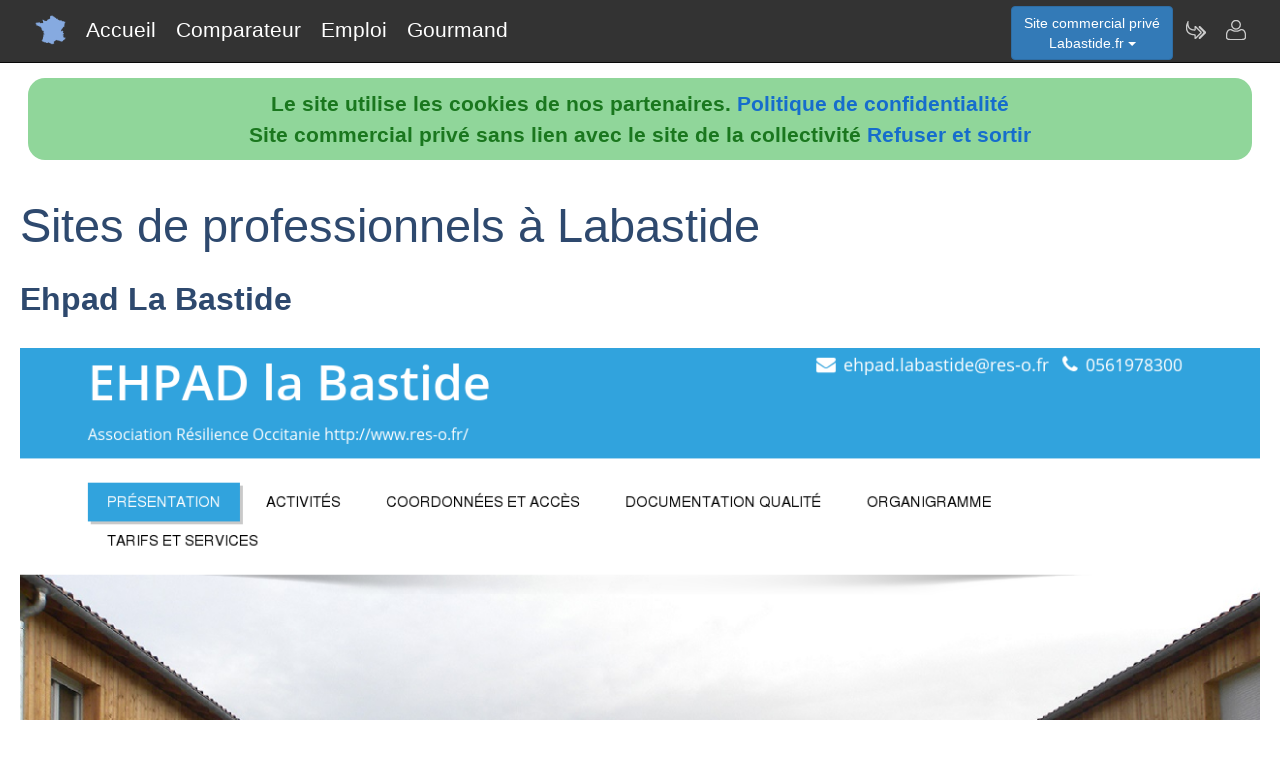

--- FILE ---
content_type: text/html; charset=utf-8
request_url: https://www.labastide.fr/nav-ehpad-la-bastide-association-resilience-occitanie-http-ehpad-labastide
body_size: 4531
content:
<!DOCTYPE html>
<html lang="fr"><head>
<meta charset="UTF-8">
<meta http-equiv="X-UA-Compatible" content="IE=edge">
<title>Labastide.fr a trouv&eacute; le site Ehpad la bastide</title>
<meta name="description" content="Pr&eacute;senation du site et des services Ehpad la bastide association resilience occitanie http">
<meta name="keywords" content="ehpad,labastide,site,services">
<meta name="viewport" content="width=device-width, initial-scale=1">
<meta name="robots" content="index, follow">
<meta name="author" content="Labastide.fr Charlotte Marc Author">
<link rel="apple-touch-icon" href="/assets/img/apple-touch-icon.png">
<link rel="shortcut icon" href="/assets/img/france.ico">
<link rel="stylesheet" href="/assets/css/bootstrap.css">
<link rel="stylesheet" href="/assets/css/styles_barre.css">
<link rel="stylesheet" href="/assets/css/styles_3col.css">
<link rel="stylesheet" href="assets/css/styles_kickoff.css">
<link rel="stylesheet" href="assets/css/video_assets.css">
<link rel="stylesheet" href="/assets/css/cookie.css">
<script src="https://code.jquery.com/jquery-3.5.1.min.js"></script><!--[if lt IE 9]>
<script src="/assets/js/html5.js"></script>
<script src="/assets/js/respond.min.js"></script>
<![endif]-->
</head>
<body>
<nav class="navbar navbar-fixed-top navbar-inverse">
<div class="navbar__inner">
<div class="navbar__logo">
<span class="hidden">labastide.fr</span>
</div>
<ul class="primary-nav"><li><a href="/">Accueil</a></li><li><a href="/nav-comparer">Comparateur</a></li><li><a href="/index.php#emploi">Emploi</a></li><li><a href="/nav-aop">Gourmand</a></li></ul><ul class="management-nav">
<li>		
<div class="dropdown">
<button class="btn btn-primary dropdown-toggle" id="menu1" type="button" data-toggle="dropdown">Site commercial priv&eacute;<br />Labastide.fr
<span class="caret"></span></button>
<ul class="dropdown-menu" role="menu" aria-labelledby="menu1"><li role="presentation"><a role="menuitem" tabindex="-1" href="nav-carburants">Prix des carburants</a></li><li role="presentation"><a role="menuitem" tabindex="-1" href="nav-agenda">Agenda touristique</a></li>	
<li role="presentation"><a role="menuitem" tabindex="-1" href="nav-geo">Cartes et cam&eacute;ras</a></li>
<li role="presentation"><a role="menuitem" tabindex="-1" href="nav-newsactus">Actualit&eacute;s</a></li>
<li role="presentation"><a role="menuitem" tabindex="-1" href="nav-meteo">Vigilance M&eacute;t&eacute;o</a></li>
<li role="presentation"><a role="menuitem" tabindex="-1" href="index.php#emploi">Offres d'emploi</a></li><li role="presentation"><a role="menuitem" tabindex="-1" href="index.php#scolaire">Administrations-Ecoles</a></li><li role="presentation"><a role="menuitem" tabindex="-1" href="index.php#commercial">Trouver des clients</a></li></ul>
</div></li>
<li><a class="management-nav__feeds" href="/nav-newsletter" aria-label="Newsletter Labastide.fr"><span class="navbar-icon navbar-icon--feeds" aria-hidden="true"></span></a></li>
<li><a class="management-nav__manage-user" href="/nav-contact" aria-label="Contacter labastide.fr"><span class="navbar-icon navbar-icon--manage-user" aria-hidden="true"></span></a></li>
</ul>
</div>
</nav>
    <ul class="secondary-nav">
		  <li><a href="/">
			  <span class="navbar-icon navbar-icon--feeds" aria-hidden="true" role="presentation"></span>Accueil<span class="hidden">Page d'accueil de Labastide.fr</span>
		  </a></li>
      <li><a href="/nav-comparer">
          <span class="navbar-icon navbar-icon--feeds" aria-hidden="true" role="presentation"></span>Comparateur<span class="hidden">Comparer les professionnels de Labastide</span>
	  </a></li>
      <li><a href="/index.php#emploi">
          <span class="navbar-icon navbar-icon--feeds" aria-hidden="true" role="presentation"></span>Emploi<span class="hidden">Emplois à Labastide</span>
	  </a></li>
      <li><a href="/nav-aop">
          <span class="navbar-icon navbar-icon--feeds" aria-hidden="true" role="presentation"></span>Gourmand<span class="hidden">Aoc Aop Igp dans la r&eacute;gion de Labastide</span>
	  </a></li>
      <li>
        <a href="/nav-contact"><span class="navbar-icon navbar-icon--feeds" aria-hidden="true" role="presentation"></span>Contact</a>
      </li>
    </ul><script src="assets/js/cookies.js"></script>			
							<div class="row">
							<div class="col-sm-12"><h1>Sites de professionnels à Labastide</h1>
								 <h3>Ehpad La Bastide</a></h3>
			<figure class="margin-b-2">
			<img class="img-responsive" src="https://media.blogit.fr/output_mass/2016_10_22-21_37_56.38004.120.MZMPBjqlR.png">
			<figcaption class="margin-t-h"><h3><a href="https://www.ehpad-labastide.fr" target="_blank">ehpad-labastide.fr</a></h3><p>158</p><p class="text-center"><h6><i>Ehpad La Bastide Association Resilience Occitanie Http</i></h6></p> 107</figcaption>
			</figure><h3>Ehpad La Bastide</a></h3>			
							
							</div></div><div class="row margin-b-2"><div class="col-sm-2"><div class="list-group margin-b-9"><a class="list-group-item" href="/nav-association-fonciere-pastorale-luzech-labastide-du-vert-afp-luzech-labastideduvert">association fonciere pastorale libre de luzech et labastide du vert</a><img src="https://media.blogit.fr/output_mass_min/tmb2016_10_22-21_37_54.38004.120.poAbOBwbF.png" alt="association-fonciere-pastorale-luzech-labastide-du-vert"><br />Afp Luzech Labastideduvert</div></div><div class="col-sm-2"><div class="list-group margin-b-9"><a class="list-group-item" href="/nav-aa-group-bienvenue-chez-le-leader-europeen-labastide-automobile">ayguesvives automobiles</a><img src="https://media.blogit.fr/output_mass_min/tmb2016_10_22-21_37_59.38004.120.fKotEmUDT.png" alt="aa-group-bienvenue-chez-le-leader-europeen"><br />Labastide Automobile</div></div><div class="col-sm-2"><div class="list-group margin-b-9"><a class="list-group-item" href="/nav-bienvenue-au-centre-social-la-bastide-cs-labastide">centre social la bastide</a><img src="https://media.blogit.fr/output_mass_min/tmb2016_10_22-21_37_56.38004.120.AztBXMOAt.png" alt="bienvenue-au-centre-social-la-bastide"><br />Cs Labastide</div></div><div class="col-sm-2"><div class="list-group margin-b-9"><a class="list-group-item" href="/nav-causse-de-labastide-murat-accueil-communaute-de-cc-labastide-murat">comm com du causse de labastide murat</a><img src="https://media.blogit.fr/output_mass_min/tmb2016_10_22-21_37_55.38004.120.teqalAItE.png" alt="causse-de-labastide-murat-accueil-communaute-de"><br />Cc Labastide Murat</div></div><div class="col-sm-2"><div class="list-group margin-b-9"><a class="list-group-item" href="/nav-la-bastide-clairence-labastideclairence">commune de la bastide clairence</a><img src="https://media.blogit.fr/output_mass_min/tmb2016_10_22-21_38_03.38004.120.zMKMNKDKa.png" alt="la-bastide-clairence"><br />Labastideclairence</div></div><div class="col-sm-2"><div class="list-group margin-b-9"><a class="list-group-item" href="/nav-village-de-labastide-cezeracq-labastide-cezeracq">commune de labastide cezeracq</a><img src="https://media.blogit.fr/output_mass_min/tmb2016_10_22-21_38_02.38004.120.TaqooDQAg.png" alt="village-de-labastide-cezeracq"><br />Labastide Cezeracq</div></div></div><div class="row margin-b-2"><div class="col-sm-2"><div class="list-group margin-b-9"><a class="list-group-item" href="/nav-commune-de-labastide-de-levis-labastide-de-levis">commune de labastide de levis</a><img src="https://media.blogit.fr/output_mass_min/tmb2016_10_22-21_38_04.38004.120.fxeDnsLrX.png" alt="commune-de-labastide-de-levis"><br />Labastide De Levis</div></div><div class="col-sm-2"><div class="list-group margin-b-9"><a class="list-group-item" href="/nav-site-officiel-de-labastide-d-anjou-labastidedanjou">commune de labastide-d anjou</a><img src="https://media.blogit.fr/output_mass_min/tmb2016_10_22-21_38_03.38004.120.caUfAWCsr.png" alt="site-officiel-de-labastide-d-anjou"><br />Labastidedanjou</div></div><div class="col-sm-2"><div class="list-group margin-b-9"><a class="list-group-item" href="/nav-domaine-de-luquet-a-labastide-d-armagnac-landes-40-armagnac-labastide">domaine de luquet</a><img src="https://media.blogit.fr/output_mass_min/tmb2016_10_26-15_43_11.0.120.btUvCGIhG.png" alt="domaine-de-luquet-a-labastide-d-armagnac-landes-40"><br />Armagnac Labastide</div></div><div class="col-sm-2"><div class="list-group margin-b-9"><a class="active list-group-item" href="/nav-ehpad-la-bastide-association-resilience-occitanie-http-ehpad-labastide">ehpad la bastide</a><img src="https://media.blogit.fr/output_mass_min/tmb2016_10_22-21_37_56.38004.120.MZMPBjqlR.png" alt="ehpad-la-bastide-association-resilience-occitanie-http"><br />Ehpad Labastide</div></div><div class="col-sm-2"><div class="list-group margin-b-9"><a class="list-group-item" href="/nav-la-bastide-aux-oliviers-accueil-labastideauxoliviers">esprit d'azur event's</a><img src="https://media.blogit.fr/output_mass_min/tmb2016_10_22-21_38_00.38004.120.MfqGqngIK.png" alt="la-bastide-aux-oliviers-accueil"><br />Labastideauxoliviers</div></div><div class="col-sm-2"><div class="list-group margin-b-9"><a class="list-group-item" href="/nav-carrelage-sottero-carrelage-labastide-sottero">eurl sottero bernard</a><img src="https://media.blogit.fr/output_mass_min/tmb2016_10_22-21_37_55.38004.120.kKLRvdGmV.png" alt="carrelage-sottero"><br />Carrelage Labastide Sottero</div></div></div><div class="row margin-b-2"><div class="col-sm-2"><div class="list-group margin-b-9"><a class="list-group-item" href="/nav-the-domain-www-labastidedegordes-fr-is-registered-by-netnames-labastidedegordes">ilr</a><img src="https://media.blogit.fr/output_mass_min/tmb2016_10_22-21_38_04.38004.120.JXfBUnYqy.png" alt="the-domain-www-labastidedegordes-fr-is-registered-by-netnames"><br />Labastidedegordes</div></div><div class="col-sm-2"><div class="list-group margin-b-9"><a class="list-group-item" href="/nav-la-bastide-de-charlotte-accueil-labastide-decharlotte">la bastide de charlotte</a><img src="https://media.blogit.fr/output_mass_min/tmb2016_10_22-21_38_03.38004.120.VrCdmnYbG.png" alt="la-bastide-de-charlotte-accueil"><br />Labastide Decharlotte</div></div><div class="col-sm-2"><div class="list-group margin-b-9"><a class="list-group-item" href="/nav-felicitations-votre-domaine-a-bien-ete-cree-chez-ovh-alabastidedesdelices">la grange auberge</a><img src="https://media.blogit.fr/output_mass_min/tmb2016_10_22-21_37_54.38004.120.ACtHcsGrI.png" alt="felicitations-votre-domaine-a-bien-ete-cree-chez-ovh"><br />Alabastidedesdelices</div></div><div class="col-sm-2"><div class="list-group margin-b-9"><a class="list-group-item" href="/nav-la-bastide-d-armagnac-labastide-labastide-armagnac">mairie de labastide d armagnac</a><img src="https://media.blogit.fr/output_mass_min/tmb2016_10_22-21_37_58.38004.120.tQAmBpwWO.png" alt="la-bastide-d-armagnac-labastide"><br />Labastide Armagnac</div></div><div class="col-sm-2"><div class="list-group margin-b-9"><a class="list-group-item" href="/nav-accueil-labastide-chalosse-labastide-chalosse">mairie de labastide-chalosse</a><img src="https://media.blogit.fr/output_mass_min/tmb2016_10_22-21_38_03.38004.120.fZQxjoEaT.png" alt="accueil-labastide-chalosse"><br />Labastide Chalosse</div></div><div class="col-sm-2"><div class="list-group margin-b-9"><a class="list-group-item" href="/nav-hotel-restaurant-auberge-du-cheval-blanc-dans-le-vaucluse-auberge-chevalblanc-labastide">moullet serge</a><img src="https://media.blogit.fr/output_mass_min/tmb2016_10_22-21_37_54.38004.120.BUpojjddy.png" alt="hotel-restaurant-auberge-du-cheval-blanc-dans-le-vaucluse"><br />Auberge Chevalblanc Labastide</div></div></div><div class="row margin-b-2"><div class="col-sm-2"><div class="list-group margin-b-9"><a class="list-group-item" href="/nav-espace-prehistoire-de-labastide-espace-prehistoire-labastide">nowooo</a><img src="https://media.blogit.fr/output_mass_min/tmb2016_10_22-21_37_56.38004.120.qfjhWErRk.png" alt="espace-prehistoire-de-labastide"><br />Espace Prehistoire Labastide</div></div><div class="col-sm-2"><div class="list-group margin-b-9"><a class="list-group-item" href="/nav-home-la-bastide-blanche-labastideblanche">oyez</a><img src="https://media.blogit.fr/output_mass_min/tmb2016_10_22-21_38_01.38004.120.qqaRUEWeb.png" alt="home-la-bastide-blanche"><br />Labastideblanche</div></div><div class="col-sm-2"><div class="list-group margin-b-9"><a class="list-group-item" href="/nav-home-page-hotellabastide">sarl alca</a><img src="https://media.blogit.fr/output_mass_min/tmb2016_10_22-21_37_57.38004.120.OZYowZEls.png" alt="home-page"><br />Hotellabastide</div></div><div class="col-sm-2"><div class="list-group margin-b-9"><a class="list-group-item" href="/nav-la-bastide-de-la-brague-bed-and-breakfast-labastidedelabrague">sarl firm</a><img src="https://media.blogit.fr/output_mass_min/tmb2016_10_22-21_38_04.38004.120.BzNWJTLgo.png" alt="la-bastide-de-la-brague-bed-and-breakfast"><br />Labastidedelabrague</div></div><div class="col-sm-2"><div class="list-group margin-b-9"><a class="list-group-item" href="/nav-felicitations-votre-domaine-a-bien-ete-cree-chez-ovh-chateaudelabastide">sci du domaine du chateau de labastide beauvoir</a><img src="https://media.blogit.fr/output_mass_min/tmb2016_10_22-21_37_56.38004.120.ncwkdxMTf.png" alt="felicitations-votre-domaine-a-bien-ete-cree-chez-ovh"><br />Chateaudelabastide</div></div><div class="col-sm-2"><div class="list-group margin-b-9"><a class="list-group-item" href="/nav-la-bastide-labastide-capdantibes">sfpb</a><img src="https://media.blogit.fr/output_mass_min/tmb2016_10_22-21_38_02.38004.120.xMDXKavnM.png" alt="la-bastide"><br />Labastide Capdantibes</div></div></div><div class="row margin-b-2"><div class="col-sm-2"><div class="list-group margin-b-9"><a class="list-group-item" href="/nav-bienvenue-balthazardelabastide">�nteprise individuelle</a><img src="https://media.blogit.fr/output_mass_min/tmb2016_10_22-21_37_55.38004.120.kfSMKMjBT.png" alt="bienvenue"><br />Balthazardelabastide</div></div><div class="col-sm-2">&nbsp;</div><div class="col-sm-2">&nbsp;</div><div class="col-sm-2">&nbsp;</div><div class="col-sm-2">&nbsp;</div><div class="col-sm-2">&nbsp;</div></div>
<div class="row">
<div class="col-sm-6"><div class="well">
<h3>Professionnels de Labastide</h3>
<ul><li><b>Nouveau !</b> <a href="index.php#hebergement">H&eacute;bergements &agrave; Labastide</a></li><li><a href="/nav-comparer">Comparateur de services de professionnels &agrave; Labastide</a></li><li><a href="/nav-services">Annuaire de sites de professionnels &agrave; Labastide</a></li><li><a href="index.php#emploi">Offres d'emploi &agrave; Labastide</a></li></ul><h3>D&eacute;couvrir Labastide</h3>
<ul><li><b>Nouveau !</b> <a href="/nav-carburants">Prix et disponibilit&eacute; des carburants</a></li><li><a href="/nav-agenda">Agenda des activit&eacute;s touristiques</a></li><li><a href="/nav-geo">Vues du ciel, cam&eacute;ras dans les rues, cartes routi&egrave;res</a></li>
<li><a href="/nav-aop">Aoc, Aop, Igp &agrave; Labastide et autour</a></li>
<li><a href="/nav-newsactus">Ce mois-ci, actualit&eacute;s r&eacute;centes de Labastide</a></li><li><del><a href="/index.php#covoiturage">Co-voiturage au d&eacute;part de Labastide</a></del></li><li><a href="/index.php#scolaire">Administrations et etablissements scolaires autour de Labastide</a></li><li><a href="/nav-meteo">Vigilance m&eacute;t&eacute;o de Labastide</a></li>
<li><a href="/nav-extensions">Labastide &agrave; l'international sur le web</a></li>
<li><a href="/nav-newsletter">Abonnement &agrave; la newsletter Dataxy <i>"Labastide.fr"</i></a></li>
</ul>
<p><span class="glyphicon glyphicon-user"></span> 
Charlotte Marc 
<span class="glyphicon glyphicon-envelope"></span> 
<a href="/nav-contact">Contacter</a><br /><span class="glyphicon glyphicon-time"></span> samedi 17 janvier 2026
</p><p>
<a href="nav-creer_mes_services" class="btn btn-primary" style="color:white;">Demander un devis</a> 
<a href="nav-contact" class="btn btn-primary" style="color:white;">Signaler une erreur</a> 
<a href="http://www.dataxy.fr" class="btn btn-primary" style="color:white;">Rejoindre le r&eacute;seau LaFrance</a> 
</p>
<p>Edition - H&eacute;bergement <a href="http://www.dataxy.fr">Dataxy</a> 
<span class="glyphicon glyphicon-earphone"></span> 05.62.00.17.79 
<br /><a href="nav-cookies">Politique de confidentialit&eacute;</a></p><p>Labastide.fr 2026</p></div></div>
<div class="col-sm-6 "><div class="well">
<h3>G&eacute;o-R&eacute;f&eacute;rencement du mot-cl&eacute; "Labastide" associ&eacute; &agrave; :</h3>
<ul>
<li>votre m&eacute;tier, produits, identit&eacute; ou actualit&eacute;</li>
<li>votre site, blog ou r&eacute;seaux sociaux</li>
</ul>
<h3>Publicit&eacute; sur le site www.labastide.fr</h3>
<ul>
<li>en page d'accueil ou th&eacute;matique</li>
<li>dans le comparateur</li>
<li>dans le contenu de la newsletter</li>
</ul>
<h3>Communication num&eacute;rique @ / https Labastide</h3>
<ul>
<li>adresses email sous la forme <b>activit&eacute;</b>@labastide.fr</li>
<li>boites aux lettres s&eacute;curis&eacute;es avec anti-virus & anti-spam</li>
<li>adresses internet certifi&eacute;es sous la forme <b>https</b>://activit&eacute;.labastide.fr</li>
</ul>					
<img src="/images/qrcode/labastide.fr_sav@labastide.fr.png" alt="qrcode labastide"></div></div></div><div class="row"><div class="col-sm-12"><h3>Autres zones g&eacute;ographiques</h3><a href="https://www.Saintpedebigorre.fr" rel="nofollow" title="Autres activit&eacute;s sur le site Saintpedebigorre.fr" class="btn btn-primary" style="color:white;">saintpedebigorre.fr</a> <a href="https://www.Saint-laurent-de-neste.fr" rel="nofollow" title="Autres activit&eacute;s sur le site Saint laurent de neste.fr" class="btn btn-primary" style="color:white;">saint-laurent-de-neste.fr</a> <a href="https://www.Castelnaurivierebasse.fr" rel="nofollow" title="Autres activit&eacute;s sur le site Castelnaurivierebasse.fr" class="btn btn-primary" style="color:white;">castelnaurivierebasse.fr</a> <a href="https://www.Labarthe-de-neste.fr" rel="nofollow" title="Autres activit&eacute;s sur le site Labarthe de neste.fr" class="btn btn-primary" style="color:white;">labarthe-de-neste.fr</a> <a href="https://www.Castelnaumagnoac.fr" rel="nofollow" title="Autres activit&eacute;s sur le site Castelnaumagnoac.fr" class="btn btn-primary" style="color:white;">castelnaumagnoac.fr</a> <a href="https://www.Vielle-aure.fr" rel="nofollow" title="Autres activit&eacute;s sur le site Vielle aure.fr" class="btn btn-primary" style="color:white;">vielle-aure.fr</a> <a href="https://www.Vic-en-bigorre.fr" rel="nofollow" title="Autres activit&eacute;s sur le site Vic en bigorre.fr" class="btn btn-primary" style="color:white;">vic-en-bigorre.fr</a> <a href="https://www.Trie.fr" rel="nofollow" title="Autres activit&eacute;s sur le site Trie.fr" class="btn btn-primary" style="color:white;">trie.fr</a> <a href="https://www.Tournay.fr" rel="nofollow" title="Autres activit&eacute;s sur le site Tournay.fr" class="btn btn-primary" style="color:white;">tournay.fr</a> <a href="https://www.Mauleon-barousse.fr" rel="nofollow" title="Autres activit&eacute;s sur le site Mauleon barousse.fr" class="btn btn-primary" style="color:white;">mauleon-barousse.fr</a> <a href="https://www.Luz-saint-sauveur.fr" rel="nofollow" title="Autres activit&eacute;s sur le site Luz saint sauveur.fr" class="btn btn-primary" style="color:white;">luz-saint-sauveur.fr</a> <a href="https://www.Galan.fr" rel="nofollow" title="Autres activit&eacute;s sur le site Galan.fr" class="btn btn-primary" style="color:white;">galan.fr</a> <a href="https://www.Borderessurlechez.fr" rel="nofollow" title="Autres activit&eacute;s sur le site Borderessurlechez.fr" class="btn btn-primary" style="color:white;">borderessurlechez.fr</a> <a href="https://www.Borderes-louron.fr" rel="nofollow" title="Autres activit&eacute;s sur le site Borderes louron.fr" class="btn btn-primary" style="color:white;">borderes-louron.fr</a> <a href="https://www.Bagneres.fr" rel="nofollow" title="Autres activit&eacute;s sur le site Bagneres.fr" class="btn btn-primary" style="color:white;">bagneres.fr</a> <a href="https://www.Aureilhan.fr" rel="nofollow" title="Autres activit&eacute;s sur le site Aureilhan.fr" class="btn btn-primary" style="color:white;">aureilhan.fr</a> </div></div>
<footer class="margin-tb-9">
<div class="row">
<div class="col-lg-12">
<br /><br /><b>www.labastide.fr est un site commercial priv&eacute; sans lien avec le site de la mairie de Labastide
</b>
</div>
</div>
</footer>
<script>
function bascule(elem)
   {
   etat=document.getElementById(elem).style.display;
   if(etat=="none"){
   document.getElementById(elem).style.display="block";
   }
   else{
   document.getElementById(elem).style.display="none";
   }
   }
</script>
<script src="assets/js/bootstrap3.4.1.js"></script>
<script src="assets/js/prism.js"></script><script>
$('.thumbnail').on('click', function () {
var url = $(this).attr('data-video-id');
var debut = 0;
player.cueVideoById(url,debut);
player.playVideo();
player.setVolume(80); 
});</script><script>
$('.tooltip2').on('click', function () {
var url = $(this).attr('data-video-id');
var debut = 0;
player.cueVideoById(url,debut);
player.playVideo();
player.setVolume(80); 
});</script>
</body></html>